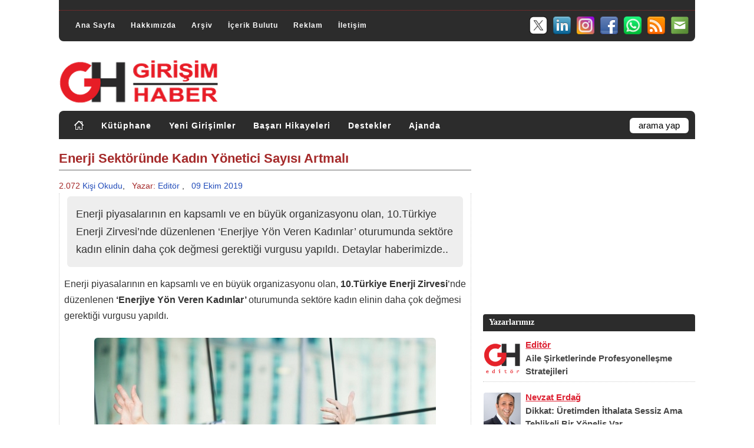

--- FILE ---
content_type: text/html; charset=utf-8
request_url: https://www.girisimhaber.com/post/2019/10/09/Enerji-Sektorunde-Kadin-Yonetici-Sayisi-Artmali.aspx
body_size: 16034
content:


<!DOCTYPE html PUBLIC "-//W3C//DTD XHTML 1.0 Transitional//EN" "https://www.w3.org/TR/xhtml1/DTD/xhtml1-transitional.dtd">
<html xmlns="https://www.w3.org/1999/xhtml" xml:lang="tr" lang="tr">
<head id="Head1"><meta name="language" content="Turkish" /><meta http-equiv="Content-Language" content="tr" /><meta charset="utf-8" /><meta http-equiv="Content-Type" content="text/html; charset=utf-8" /><meta name="author" content="Girişim Haber" /><meta name="publisher" content="Girişim Haber" /><meta name="robots" content="All" /><meta name="distribution" content="Global" /><meta name="rating" content="General" /><meta name="doc-type" content="white paper" /><meta name="doc-class" content="living document" /><meta name="doc-rights" content="public" /><meta name="classification" content="weblog" /><meta name="audience" content="all" /><meta name="google-site-verification" content="l7z8BEoIUE3xtgHxFfjo7v2riG70e-MmpVijSrGzzQ8" /><meta name="alexaVerifyID" content="i5uVbrWRIWWmHNQD1LBaUqG1Wps" /><meta name="viewport" content="width=device-width, initial-scale=1.0" /><link rel="canonical" href="https://www.girisimhaber.com" /><link rel="me" href="/hakkimizda/" /><link rel="help" title="Yardým" href="/hakkimizda/" /><link rel="stylesheet" href="/assets/css/style.css" type="text/css" defer="" /><link rel="stylesheet" href="/assets/css/master.css" type="text/css" defer="" /><link rel="stylesheet" href="/assets/css/responsive/360.css" media="(max-width:360px)" /><link rel="stylesheet" href="/assets/css/responsive/361-459.css" media="(min-width:361px) and (max-width:459px)" /><link rel="stylesheet" href="/assets/css/responsive/460-639.css" media="(min-width:460px) and (max-width:639px)" /><link rel="stylesheet" href="/assets/css/responsive/640-767.css" media="(min-width:640px) and (max-width:767px)" /><link rel="stylesheet" href="/assets/css/responsive/768-959.css" media="(min-width:768px) and (max-width:959px)" /><link rel="stylesheet" href="/assets/css/responsive/960-1199.css" media="(min-width:960px) and (max-width:1199px)" /><link rel="stylesheet" href="/assets/css/responsive/1200.css" media="(min-width:1200px)" /><link rel="stylesheet" href="/assets/css/responsive/menu.top.css" defer="" /><link rel="stylesheet" href="/assets/css/responsive/menu.cat.css" defer="" /><link rel="stylesheet" href="/assets/css/authors-posts.css" type="text/css" defer="" /><link rel="stylesheet" href="https://maxcdn.bootstrapcdn.com/font-awesome/4.4.0/css/font-awesome.min.css" defer="" /><link rel="shortcut icon" href="/assets/images/favicon.ico" type="image/x-icon" /><link rel="stylesheet" href="/assets/css/bootstrap.min.css" defer="" /><link rel="stylesheet" href="/assets/css/gh.news.css" defer="" /><link rel="stylesheet" href="/assets/css/owl.theme.min.css" defer="" /><link rel="stylesheet" href="/assets/css/owl.carousel.min.css" defer="" /><link rel="stylesheet" href="/assets/css/owl.theme.default.min.css" defer="" /><link rel="stylesheet" href="/assets/css/lazyGH.css" />
    
    <script type="text/javascript" src="/assets/js/blog.js" defer ></script>
	<script type="text/javascript" src="/assets/js/jquery-3.5.1.min.js" charset="utf-8"></script>
    <script type="text/javascript" src="/assets/js/jquery-ui.min.js" defer ></script>
	<script type="text/javascript" src="/assets/js/bootstrap.min.js" defer ></script>
	<script type="text/javascript" src="/assets/js/menu.top.js" defer ></script>
	<script type="text/javascript" src="/assets/js/menu.cat.js" defer ></script>
	<script type="text/javascript" src="/assets/js/jquery-latest.min.js"></script>
    <script type="text/javascript" src="/assets/js/lazyGH.js"></script>

	<script async src="https://pagead2.googlesyndication.com/pagead/js/adsbygoogle.js?client=ca-pub-7326148608141245" crossorigin="anonymous"></script>
	
	<!-- Google tag (gtag.js) -->
	<script async src="https://www.googletagmanager.com/gtag/js?id=G-VNG2FBBTYB"></script>
	<script>
        window.dataLayer = window.dataLayer || [];
        function gtag() { dataLayer.push(arguments); }
        gtag('js', new Date());
        gtag('config', 'G-VNG2FBBTYB');
    </script>
<meta name="description" content="Enerji piyasalarının en kapsamlı ve en b&amp;#252;y&amp;#252;k organizasyonu olan, 10.T&amp;#252;rkiye Enerji Zirvesi’nde d&amp;#252;zenlenen ‘Enerjiye Y&amp;#246;n Veren Kadınlar’ oturumunda sekt&amp;#246;re kadın elinin daha &amp;#231;ok değmesi gerektiği vurgusu yapıldı. Detaylar haberimizde.." /><meta name="keywords" content="enerji piyasası d&amp;#252;zenleme kurumu,epdk,enerji fuarcılık,t&amp;#252;rkiye enerji zirvesi,enerji piyasaları,enerji sekt&amp;#246;r&amp;#252;,kadın &amp;#231;alışanlar,enerjiye y&amp;#246;n veren kadınlar,garanti bbva,ebru edin,limak yatırım,ebru &amp;#246;zdemir,g&amp;#252;lefşan demirbaş,opet,nurten &amp;#246;zt&amp;#252;rk" /><meta property="og:title" content="Enerji Sektöründe Kadın Yönetici Sayısı Artmalı" /><meta property="og:url" content="https://www.girisimhaber.com/post/2019/10/09/Enerji-Sektorunde-Kadin-Yonetici-Sayisi-Artmali.aspx" /><meta property="og:type" content="article" /><meta property="og:description" content="Enerji piyasalarının en kapsamlı ve en büyük organizasyonu olan, 10.Türkiye Enerji Zirvesi’nde düzenlenen ‘Enerjiye Yön Veren Kadınlar’ oturumunda sektöre kadın elinin daha çok değmesi gerektiği vurgusu yapıldı. Detaylar haberimizde.." /><meta property="og:image" content="https://www.girisimhaber.com//uploads/image/post/kadin/kadın_yönetici.jpg" /><meta property="fb:admins" content="100000600219725" /><link rel="last" title="Aile Şirketlerinde Profesyonelleşme Stratejileri" href="/post/2026/01/16/Aile-Sirketlerinde-Profesyonellesme-Stratejileri.aspx" /><link rel="first" title="Merhaba Girişim Dünyası!" href="/post/2010/09/09/Merhaba-Girisim-Dunyasi.aspx" /><link rel="next" title="Televizyon İzleme Oranları Her Geçen Yıl Düşüyor" href="/post/2019/10/09/Televizyon-Izleme-Oranlari-Her-Gecen-Yil-Dusuyor.aspx" /><link rel="prev" title="Küresel Rekabet Raporu 2019 Açıklandı" href="/post/2019/10/09/Kuresel-Rekabet-Raporu-2019-Aciklandi.aspx" /><link type="application/rss+xml" rel="alternate" title="Enerji Sekt&amp;#246;r&amp;#252;nde Kadın Y&amp;#246;netici Sayısı Artmalı (RSS)" href="/post/feed/2019/10/09/Enerji-Sektorunde-Kadin-Yonetici-Sayisi-Artmali.aspx?format=ATOM" /><link type="application/rss+xml" rel="alternate" title="Enerji Sekt&amp;#246;r&amp;#252;nde Kadın Y&amp;#246;netici Sayısı Artmalı (ATOM)" href="/post/feed/2019/10/09/Enerji-Sektorunde-Kadin-Yonetici-Sayisi-Artmali.aspx?format=ATOM" /><link rel="contents" title="Archive" href="/archive.aspx" /><link rel="start" title="Girişim Haber" href="/" /><link type="application/rdf+xml" rel="meta" title="SIOC" href="https://www.girisimhaber.com/sioc.axd" /><link type="application/rss+xml" rel="alternate" title="Girişim Haber (RSS)" href="https://www.girisimhaber.com/syndication.axd?format=rss" /><link type="application/atom+xml" rel="alternate" title="Girişim Haber (ATOM)" href="https://www.girisimhaber.com/syndication.axd?format=atom" /><link type="application/rsd+xml" rel="edituri" title="RSD" href="https://www.girisimhaber.com/rsd.axd" /><meta http-equiv="content-type" content="text/html; charset=utf-8" /><link type="application/opensearchdescription+xml" rel="search" title="Girişim Haber" href="https://www.girisimhaber.com/opensearch.axd" /><title>
	Enerji Sekt&#246;r&#252;nde Kadın Y&#246;netici Sayısı Artmalı
</title></head>
<body>
    <form method="post" action="/post/2019/10/09/Enerji-Sektorunde-Kadin-Yonetici-Sayisi-Artmali.aspx" onsubmit="javascript:return WebForm_OnSubmit();" id="Form1" class="body">
<div class="aspNetHidden">
<input type="hidden" name="__EVENTTARGET" id="__EVENTTARGET" value="" />
<input type="hidden" name="__EVENTARGUMENT" id="__EVENTARGUMENT" value="" />
<input type="hidden" name="__COMPRESSEDVIEWSTATE" id="__COMPRESSEDVIEWSTATE" value="H4sIAAAAAAAEAPvPyC/ByCoXH++cn1dSlJ9THJRaWJpZlBqQX1zilJic7Z1aGR8vxsQqkVySY2Cg4pOfnpkXXJJYUlpsqAISMsQpY8zPyq1raGZgYWhoaWZmkgIAJt6/cmoAAAA=" />
<input type="hidden" name="__VIEWSTATE" id="__VIEWSTATE" value="" />
</div>

<script type="text/javascript">
//<![CDATA[
var theForm = document.forms['Form1'];
if (!theForm) {
    theForm = document.Form1;
}
function __doPostBack(eventTarget, eventArgument) {
    if (!theForm.onsubmit || (theForm.onsubmit() != false)) {
        theForm.__EVENTTARGET.value = eventTarget;
        theForm.__EVENTARGUMENT.value = eventArgument;
        theForm.submit();
    }
}
//]]>
</script>


<script src="/WebResource.axd?d=VjwlIqi7esLpp02YYsQj5vb-ws10arl6pmfvuDlShTmJbrmWkcW18HyiP3-g-C-LuV80Q3XQAy-AV4njmeyBLCbw27o1&amp;t=638901644248157332" type="text/javascript"></script>


<script src="/WebResource.axd?d=7rTH-dYi0rkh8uWQH8X-YzzQhEvUnSUADtNDR37yOZDnPEiho3IlvDpJ8ySnjsIDic_RaYu7GOFHU-hJXKPANCAiPD39g3p0Ry_Hw0nnEUSoo4Wr0&amp;t=638901644248157332" type="text/javascript"></script>
<script type="text/javascript">
//<![CDATA[
function WebForm_OnSubmit() {
if (typeof(ValidatorOnSubmit) == "function" && ValidatorOnSubmit() == false) return false;
return true;
}
//]]>
</script>

		<button onclick="backTopFunction()" id="backTopBtn" title="Yukarý Git">&uarr;</button>
        <div id="body_cover" class="clearfloat">
            <div id="top_header">
				<div id="top_banner" style="display:none"></div>
				<div class="clearRow"></div>
				<hr style=" margin-bottom:8px; border-top:0;" />
				<div class="clearRow"></div>
                <div id="top_div">
					<div id="menuTop">
						<ul>
							<li><a href="https://www.girisimhaber.com/" rel="home">Ana Sayfa</a></li>
							<li><a href="https://www.girisimhaber.com/hakkimizda">Hakkımızda</a></li>
							<li style="display:none;"><a href="https://www.girisimhaber.com/hizmetlerimiz">Hizmetlerimiz</a></li>
							<li><a href="https://www.girisimhaber.com/arsiv">Arşiv</a></li>
							<li><a href="https://www.girisimhaber.com/etiket-bulutu">İçerik Bulutu</a></li>
							<li><a href="https://www.girisimhaber.com/reklam">Reklam</a></li>
							<li><a href="https://www.girisimhaber.com/iletisim">İletişim</a></li>
						</ul>
					</div>
					<div id="header_sm">
						<ul>
							<li><a target="_blank" href="/bulten"><img src="/assets/images/icons/sm/32/mailing.png" alt="Girişim Haber E-Bülten" border="0" /></a></li>
							<li><a target="_blank" href="/RSS"><img src="/assets/images/icons/sm/32/RSS.png" alt=" Girişim Haber RSS" border="0" /></a></li>
							<li><a target="_blank" href="https://www.whatsapp.com/channel/0029Va5lABj0bIdfks4qPa0T"><img src="/assets/images/icons/sm/32/whatsapp.png" alt="GH @ Whatsapp" border="0" /></a></li>
							<li><a target="_blank" href="https://www.facebook.com/GirisimHaber"><img src="/assets/images/icons/sm/32/facebook.png" alt="GH @ Facebook" border="0" /></a></li>
							<li><a target="_blank" href="https://www.instagram.com/girisimhaber/"><img src="/assets/images/icons/sm/32/instagram.png" alt="GH @ Instagram" border="0" /></a></li>
							<li><a target="_blank" href="https://www.linkedin.com/company/girisimhaber/"><img src="/assets/images/icons/sm/32/linkedin.png" alt="GH @ Linkedin" border="0" /></a></li>
							<li><a target="_blank" href="https://x.com/GirisimHaber"><img src="/assets/images/icons/sm/32/X.png" alt="GH @ X" border="0" /></a></li>
						</ul>
					</div>
                </div>
				<div class="clearRow"></div>
            </div>
            <div id="header" class="clearfloat">
                <div class="clearfloat">
                    <div id="logo">
                        <a href="https://www.girisimhaber.com/">
                            <img src="/assets/images/logo.png" id="imgGH" alt="Girişim Haber" />
                        </a>
                    </div>
					<div id="logo_banner"></div>
                </div>
                <div id="navBar">
					<div id="menuCat">
						<ul>
							<li><a href="https://www.girisimhaber.com/" rel="home"><img src="/assets/images/icons/home.png" alt="Girişim Haber Ana Sayfa" style="border:0; margin-top:-2px;" ></img></a></li>
							<li><a href="https://www.girisimhaber.com/kategori/kutuphane">Kütüphane</a></li>
							<li><a href="https://www.girisimhaber.com/kategori/yeni-girisim">Yeni Girişimler</a></li>
							<li><a href="https://www.girisimhaber.com/kategori/basari-hikayeleri">Başarı Hikayeleri</a></li>
							<li><a href="https://www.girisimhaber.com/kategori/girisimci-destekleri">Destekler</a></li>
							<li><a href="https://www.girisimhaber.com/kategori/girisimci-ajandasi">Ajanda</a></li>
						</ul>
					</div>
                    <div id="searchbar">
                        <div id="searchbox">
<input type="text" value="arama yap" id="searchfield" onkeypress="if(event.keyCode==13) return GBContentEngine.search('/')" onfocus="GBContentEngine.searchClear('arama yap')" onblur="GBContentEngine.searchClear('arama yap')" /><input type="button" value="Ara" id="searchbutton" onclick="GBContentEngine.search('/');" onkeypress="GBContentEngine.search('/');" /></div>

                    </div>
                </div>
            </div>
            <div id="pBody" class="clearfloat">
                <div class="postBar">
                    

	<div class="clearRow"></div>    
	<div id="cphBody_15b122748b64498c9b867b5bd6db34f3_frontpage">
<script type="text/javascript">
    function DetayGizleGoster() 
    {
        var element = document.getElementById('post_info_detail');
        if (element.style.display == "none")
            element.style.display = "block";
        else
            element.style.display = "none";
    }
    function PrintHaber(haber)
    {        
        PopupHaber($(haber).html());
    }
    function PopupHaber(data)
    {
        var mywindow = window.open('', 'Haber Yazdır', 'width=666');
        mywindow.document.write('<html><head><title>Girişim Haber - Enerji Sekt&#246;r&#252;nde Kadın Y&#246;netici Sayısı Artmalı</title>');
        mywindow.document.write('</head><body >');
        mywindow.document.write(data);
        mywindow.document.write('</body></html>');
        mywindow.print();
        return true;
    }
</script>
<script type="text/javascript" src="//platform-api.sharethis.com/js/sharethis.js#property=5b35b4c347b80c001196605c&product=inline-share-buttons"></script>
<div class="post">
    <div id="printable">
        <h1 class="post_title_detail" id="post_title">Enerji Sekt&#246;r&#252;nde Kadın Y&#246;netici Sayısı Artmalı</h1>
        <div>
            <div class="post_info_detail" style="width:100%; text-align:left;">
				
				    <span style="color:#A52A2A;">2.072</span> <span style="color:#234DBA;">Kişi Okudu</a></span>,&nbsp;&nbsp;
                
                <span style="color:#A52A2A;">Yazar:</span> <a href="/yazar/editor">Editör</a>
                
				,&nbsp;&nbsp;
                <span style="color:#234DBA;">09 Ekim 2019</span>
                
                    <!--<a href="/post/2019/10/09/Enerji-Sektorunde-Kadin-Yonetici-Sayisi-Artmali.aspx#comment-form">Yorum Yap</a>-->
                
            </div>
        </div>
        <div id="entry" class="entry">
			<p class="summary">Enerji piyasalarının en kapsamlı ve en büyük organizasyonu olan, 10.Türkiye Enerji Zirvesi’nde düzenlenen ‘Enerjiye Yön Veren Kadınlar’ oturumunda sektöre kadın elinin daha çok değmesi gerektiği vurgusu yapıldı. Detaylar haberimizde..</p>
            <p>Enerji piyasalarının en kapsamlı ve en büyük organizasyonu olan, <strong>10.Türkiye Enerji Zirvesi</strong>’nde düzenlenen <strong>‘Enerjiye Yön Veren Kadınlar’ </strong>oturumunda sektöre kadın elinin daha çok değmesi gerektiği vurgusu yapıldı.</p>

<p style="text-align: center;"><img alt="" src="/uploads/image/post/kadin/kadın_yönetici.jpg" style="width: 580px; height: 440px;" /></p>

<p><strong>T.C Enerji ve Tabii Kaynaklar Bakanlığı </strong>himayelerinde, <strong>Enerji Piyasası Düzenleme Kurumu</strong>’nun (EPDK) destekleriyle <strong>Enerji Fuarcılık A.Ş </strong>tarafından düzenlenen <strong>10.Türkiye Enerji Zirvesi</strong>, enerji piyasalarına yön verecek 20 farklı konuda yapılan oturumla öne çıktı. Erkek egemen bir sektör olarak öne çıkan enerji sektöründe kadın çalışanların daha da artmasının gerekliliği ve yaratacağı katma değerlerin gündeme getirildiği; <strong>‘Enerjiye Yön Veren Kadınlar’ </strong>oturumu, zirve katılımcıları tarafından büyük ilgi gördü.</p>

<p><span style="color:#800000;"><strong>"Kadın Her Sektörde Çalışabilir"</strong></span></p>

<p>Moderatörlüğünü <strong>EPDK </strong>Strateji Geliştirme Dairesi Başkanı <strong>Gülefşan Demirbaş</strong>’ın yaptığı oturumun açılış konuşmasını <strong>OPET </strong>Yönetim Kurulu Üyesi <strong>Nurten Öztürk </strong>yaptı. Çalışma yaşamında 49’uncu, enerji sektöründe ise 39’uncu yılını kutlayan bir iş kadını olarak <strong>10. Türkiye Enerji Zirvesi</strong>’nde böylesi bir oturumun gerçekleşmesinden dolayı büyük bir mutluluk duyduğunu belirterek sözlerine başlayan Öztürk; <em>“Benim iş yaşamım bir kadının her sektörde başarıyla çalışabileceğinin en büyük ispatıdır. Madeni yağ sektörüyle başlayan iş serüvenim her geçen gün farklı görev ve pozisyonlarla arttı ve büyüdü. Geçen süre içinde bu sektördeki kadın algısını yıktım, kadının sektöre katabileceği zenginlikleri ve farklılıkları ve hatta zenginlikleri elimden geldiğince projelerimize yansıtmaya çalıştım. Çünkü kadınlar erkeklerin gördüklerinden farklı şeyleri görebilir ve hatta günün sonunda bir şirkette üst düzey bir kadının varlığı şirketin kaderini dahi değiştirebilir” </em>dedi. Yaptıkları projeler ve ürettikleri sosyal sorumluluk organizasyonlarında kadın algısını ve kadın bakışını uygulamaya çalıştığını belirten Öztürk, firmalarında çalışan kadın sayısının artmasından dolayı da mutlu olduğunu belirterek; <em>“Yarın çok geç olmasın, çocuklarımıza, geleceğimize kulak vermeliyiz.”&nbsp;</em>dedi.&nbsp;</p>

<p><span style="color:#800000;"><strong>"Kadın İstihdamının Azlığı Küresel Bir Sorun"</strong></span></p>

<p>Bir toplumun gelişmesi için kadına dair önyargıların yıkılması gerektiğini belirten, <strong>EPDK </strong>Strateji Geliştirme Dairesi Başkanı <strong>Gülefşan Demirbaş</strong>, dünya enerji sektöründe de kadın istihdamının çok az olduğuna dikkat çekerek; <em>“Dünya’da da maalesef durum pek iç açıcı değil. Yani sektördeki kadın azlığı küresel bir sorun. Dünya’da sektörümüzde çalışan kadın oranı %19, kadın yönetici oranı ise %1. Bu farkın ortadan kalkması için dünyada da ülkemizde de olumlu adımlar da atılıyor. Anayasada önemli değişiklikler yapılı ama özel sektördeki firmalarımızın da bu anlamda adımlar atması gerekiyor. Zira ben enerji sektöründe kadın liderler, yöneticiler arttıkça başarının daha da artacağını inanıyorum” </em>dedi.</p>

<p><span style="color:#800000;"><strong>"Enerji Sektörü Kadınları İçin Fırsat Olabilir"</strong></span></p>

<p><strong>"Geleceği İnşa Etmek" </strong>temasıyla 10'uncusu düzenlenen <strong>Türkiye Enerji Zirvesi</strong>'nin <strong>‘Enerjiye Yön Veren Kadınlar’ </strong>oturumunun konuşmacılarından <strong>Garanti BBVA </strong>Genel Müdür Yardımcısı <strong>Ebru Edin </strong>yaptığı konuşmada, sektördeki kadın sayısının azlığının aslında fırsata da dönüşebileceğine dikkat çekti. Edin, <em>“Enerji sektörü çok eski bir sektör değil özellikle özel sektör geçmişi 15-20 yıla dayanıyor. Bu yüzden bu sektördeki kadın azlığı aslında kadınlarımız için avantaja hatta fırsata da dönüşebilir. Kadınlarımız bunu fırsata dönüştürebilir. Ama maalesef kadınlarımız bu sektöre çok ilgi göstermiyor. Aslında enerji sektörünün erkeklere has bir sektör olmadığının görülmesi ya da gösterilmesi gerekiyor. Bu da bizim gibi bu sektörde olan, çalışan kadınlara daha da ayrı bir sorumluluk yüklüyor. Bu algı kırılırsa ben yakın zamanda sektöre çok fazla kadının katılım göstereceğine hatta üst düzey yöneticinin daha da artacağına inanıyorum.”</em>diyerek sözlerini tamamladı.</p>

<p><span style="color:#800000;"><strong>"Önyargılar Kırılmalı, Kadın Enerji sektöründe Olmalı"</strong></span></p>

<p>Türkiye enerji piyasasının ilk ve tek<strong> ‘En büyük Aile Buluşması’ </strong>olan bu zirvenin <strong>‘Enerjiye Yön Veren Kadınlar’ </strong>oturumunun son konuşmacısı olan <strong>Limak Yatırım </strong>Yönetim Kurulu Başkanı <strong>Ebru Özdemir </strong>ise&nbsp;şirket olarak sektörde kadın sayısının artması konusunu sahiplendiklerini belirterek, <em>“Firmamızda oransal olarak kadın çalışanlarımız her yıl giderek artıyor. Bunun yanı sıra, genç kızlarımıza burs veriyor ve hatta bursla kalmayıp onlara mentorlük da veriyoruz. Böylece onları iş dünyasına da hazırlıyoruz. Çünkü gördüğümüz bir diğer sorunda kadınların iş dünyasında kalış süresinin azlığı. Yani kadınlarımızın daha dayanıklı olması gerekiyor. Bunun için de özel projeler, eğitimler düzenliyoruz. Biliyoruz ki kadının yaratacağı sinerji sayesinde yaratacağı katma değer de artacaktır. Ama yaptığımız çalışmalar sonrası gördük ki bunlar yeterli değil. Çünkü daha da gençlere eğilmek gerek. Kızlarımızın mühendis olabileceklerini kendilerine, ailelerine iyi anlatmak gerekiyor. Bu iş birazda sabır istiyor. Önyargıları kırmak gerek, iyi rol modeller bulmak gerek. Ama dediğimiz gibi bunu biz hedef haline getirdik, büyük bir gayretle bu konuya eğiliyoruz.” </em>dedi.</p>

<p>Enerji piyasalarındaki kamu ve özel kuruluşların üst düzey isimlerini buluşturan <strong>10. Türkiye Enerji Zirvesi </strong>kapsamında gerçekleşen oturum <strong>Garanti BBVA </strong>Genel Müdür Yardımcısı <strong>Ebru Edin</strong>’in şu önemli çağrı ve temennisiyle son buldu: <em>“Kadınlar olarak daha talepkar ve daha serbest düşünmeliyiz, önyargılardan, iş hayatında erkeklerin yaptığı işlerden geri durma gibi öğretilerden kurtulmalıyız. Ancak bu anlayış sektör tarafından da desteklenmeli. Bu nedenle böylesi bir zirvede ‘Enerjiye Yön Veren Kadınlar’ başlığında bir oturumun olması bile çok mutluluk verici. Ama yetmez ben bu vesileyle sektördeki oyunculara bir çağrıda bulunmak ve yönetim ve idari kadrolarında kadın yönetici olması noktasında ortak bir karar alırlarsa ve bunun altına imza atarlarsa sektörün geleceği daha da güzelleşecektir.”</em></p>

<p>Haberimizi tüm okurlarımızın ilgi ve bilgisine sunuyoruz.</p>

        </div>
        <div class="clearRow10"></div>
		<div style="clear:both; overflow:hidden; width:100%; min-height:100px;">
			
<div style="display:block; clear:both; overflow:hidden; padding: 4px 0 18px 0; width:100%; height:auto; max-height:250px border-bottom:dotted 1px #BBB;">
    <div class="banner_post_bottom_left" style="display:block;">
		<script async src="https://pagead2.googlesyndication.com/pagead/js/adsbygoogle.js"></script>
		<!-- 300x250 Banner Listeler 1 -->
		<ins class="adsbygoogle"
			 style="display:inline-block;width:100%;height:250px"
			 data-ad-client="ca-pub-7326148608141245"
			 data-ad-slot="4330545646"></ins>
		<script>
			 (adsbygoogle = window.adsbygoogle || []).push({});
		</script>
    </div>
    <div class="banner_post_bottom_right" style="display:block;">
		<script async src="https://pagead2.googlesyndication.com/pagead/js/adsbygoogle.js"></script>
		<!-- 300x250 Banner Listeler 2 -->
		<ins class="adsbygoogle"
			 style="display:inline-block;width:100%;height:250px"
			 data-ad-client="ca-pub-7326148608141245"
			 data-ad-slot="8420520815"></ins>
		<script>
			 (adsbygoogle = window.adsbygoogle || []).push({});
		</script>
	</div>
</div>
<div class="clearRow10"></div>
		</div>		
        <div class="clearRow"></div>
		<div style="margin:-15px 0px 0px 0px; padding: 12px 8px ; border: dotted 1px #CCC;">
			<div class="post_share">
				<div class="post_share_readcount">
					
						Bu içeriği <span style="color:#A52A2A;">2.072</span> kişi okudu.
					
				</div>
				<div class="clearRow5"></div>
			</div>
			<div class="clearRow5"></div>
			<div class="post_cats"><b>Kategori: <a href="/kategori/etkinlik">Etkinlik</a>, <a href="/kategori/girisimci-ekosistemi">Girişimci Ekosistemi</a>, <a href="/kategori/ulusal">Ulusal</a></b></div>
			<div class="clearRow10"></div><div style="clear:both; overflow:hidden; height:12px;"></div>
			<div class="post_tags"><b>Etiketler:</b> <a href="/etiket/enerji-piyasasi-duzenleme-kurumu" rel="tag">enerji piyasası d&#252;zenleme kurumu</a>, <a href="/etiket/epdk" rel="tag">epdk</a>, <a href="/etiket/enerji-fuarcilik" rel="tag">enerji fuarcılık</a>, <a href="/etiket/turkiye-enerji-zirvesi" rel="tag">t&#252;rkiye enerji zirvesi</a>, <a href="/etiket/enerji-piyasalari" rel="tag">enerji piyasaları</a>, <a href="/etiket/enerji-sektoru" rel="tag">enerji sekt&#246;r&#252;</a>, <a href="/etiket/kadin-calisanlar" rel="tag">kadın &#231;alışanlar</a>, <a href="/etiket/enerjiye-yon-veren-kadinlar" rel="tag">enerjiye y&#246;n veren kadınlar</a>, <a href="/etiket/garanti-bbva" rel="tag">garanti bbva</a>, <a href="/etiket/ebru-edin" rel="tag">ebru edin</a>, <a href="/etiket/limak-yatirim" rel="tag">limak yatırım</a>, <a href="/etiket/ebru-ozdemir" rel="tag">ebru &#246;zdemir</a>, <a href="/etiket/gulefsan-demirbas" rel="tag">g&#252;lefşan demirbaş</a>, <a href="/etiket/opet" rel="tag">opet</a>, <a href="/etiket/nurten-ozturk" rel="tag">nurten &#246;zt&#252;rk</a></div>
		</div>
        <div class="clearRow5"></div>
    </div>
    <div class="post_tools" style="margin:0px 0px 0px -1px; padding: 5px 0px; border: dotted 1px #CCC;">
		<div class="clearRow10"></div>
		<div class="sharethis-inline-share-buttons"></div>
		<div class="clearRow10"></div>
    </div>
    <div class="clearRow10"></div>
    <div>
        
    </div>
    <div class="clearRow"></div>
</div></div>    
	<div class="clearRow5"></div>
    
	
        <!-- 
        <rdf:RDF xmlns:rdf="https://www.w3.org/1999/02/22-rdf-syntax-ns#" xmlns:dc="https://purl.org/dc/elements/1.1/" xmlns:trackback="https://madskills.com/public/xml/rss/module/trackback/">
          <rdf:Description rdf:about="https://www.girisimhaber.com/post/2019/10/09/Enerji-Sektorunde-Kadin-Yonetici-Sayisi-Artmali.aspx" dc:identifier="https://www.girisimhaber.com/post/2019/10/09/Enerji-Sektorunde-Kadin-Yonetici-Sayisi-Artmali.aspx" dc:title="Enerji Sektöründe Kadın Yönetici Sayısı Artmalı" trackback:ping="https://www.girisimhaber.com/trackback.axd?id=15b12274-8b64-498c-9b86-7b5bd6db34f3" />
        </rdf:RDF>
        -->
    
    <div class="clearRow20"></div>
    <div id="cphBody_divPostNext" style="float:left; width:100%; height:auto;">
            <div class="divPostNext_Title">Sonraki Haber &raquo;</div>
            <div class="clearRow"></div>
            <div class="divPostNext_Content"><marquee onclick="this.stop();" onmouseover="this.stop();" onmouseout="this.start();" direction=right><a href="/post/2019/10/09/Televizyon-Izleme-Oranlari-Her-Gecen-Yil-Dusuyor.aspx"><h2>Televizyon İzleme Oranları Her Geçen Yıl Düşüyor<h2></a></marquee></div>
        </div><div id="cphBody_divPostPrev" style="float:left; width:100%; height:auto; margin-bottom: 10px;">
            <div class="divPostPrev_Title">&laquo; Önceki Haber</div>
            <div class="clearRow"></div>
            <div class="divPostPrev_Content"><marquee onclick="this.stop();" onmouseover="this.stop();" onmouseout="this.start();" direction=left><a href="/post/2019/10/09/Kuresel-Rekabet-Raporu-2019-Aciklandi.aspx"><h2>Küresel Rekabet Raporu 2019 Açıklandı<h2></a></marquee></div>
        </div>
    <div class="clearRow10"></div>
	
    
    <div class="clearRow5"></div>
    
	
<div id="commentlist"  style="display:none;">
  
</div>

    <div id="comment-form">
	    <img src="/assets/images/loading.gif" alt="Yorum kaydediliyor.." style="display:none" id="ajaxLoader" />  
	    <span id="status"></span>
	    <div class="commentForm">
	        <p id="addcomment">Yorum Ekle</p>
	        
            <table width="100%" border="0" cellpadding="0" cellspacing="0">
                <tr><td colspan="2" style="height:5px;"></td></tr>
                <tr>
                    <td style="width:20%;">Ad Soyad *</td>
                    <td style="width:78%;">
	                    <input name="ctl00$cphBody$CommentView1$txtName" type="text" id="cphBody_CommentView1_txtName" tabindex="2" class="inputbox" /><span id="cphBody_CommentView1_CustomValidator1" style="display:none;">Lütfen başka bir isim seçiniz</span><span id="cphBody_CommentView1_RequiredFieldValidator1" style="display:none;">Gerekli</span>
                    </td>
                </tr>
                <tr><td colspan="2" style="height:10px;"></td></tr>
                <tr>
                    <td>E-mail *</td>
                    <td>
                        <input name="ctl00$cphBody$CommentView1$txtEmail" type="text" id="cphBody_CommentView1_txtEmail" tabindex="3" class="inputbox" />
	                    <span id="gravatarmsg">
	                        
	                            (<a href="https://www.gravatar.com" target="_blank" rel="nofollow">Gravatar</a> resminiz görünecek)
	                        
	                    </span>
	                    <span id="cphBody_CommentView1_RequiredFieldValidator2" style="display:none;">Gerekli</span><span id="cphBody_CommentView1_RegularExpressionValidator1" style="display:none;">Lütfen geçerli bir e-posta giriniz</span>
                    </td>
                </tr>
                <tr><td colspan="2" style="height:10px;"></td></tr>
                <tr>
                    <td>Web </td>
                    <td>
                        <input name="ctl00$cphBody$CommentView1$txtWebsite" type="text" id="cphBody_CommentView1_txtWebsite" tabindex="4" class="inputbox" /><span id="cphBody_CommentView1_RegularExpressionValidator2" style="display:none;">Lütfen geçerli bir adres giriniz</span>
                    </td>
                </tr>
                
                <tr>
                    <td colspan="2">
                        <span class="bbcode" title="BBCode tags"><a title="[Kalın][/Kalın]" href="javascript:void(GBContentEngine.addBbCode('Kalın'))">Kalın</a><a title="[Yatay][/Yatay]" href="javascript:void(GBContentEngine.addBbCode('Yatay'))">Yatay</a><a title="[Altı Çizili][/Altı Çizili]" href="javascript:void(GBContentEngine.addBbCode('Altı Çizili'))">Altı Çizili</a><a title="[Alıntı][/Alıntı]" href="javascript:void(GBContentEngine.addBbCode('Alıntı'))">Alıntı</a></span>
	                    <span id="cphBody_CommentView1_RequiredFieldValidator3" style="display:none;">Gerekli</span> 
	                        <ul id="commentMenu">
	                            <li id="compose" class="selected" onclick="GBContentEngine.composeComment()">&nbsp;&nbsp;Yorum&nbsp;&nbsp;</li>
	                            <li id="preview" onclick="GBContentEngine.showCommentPreview()">&nbsp;&nbsp;Önizle&nbsp;&nbsp;</li>
	                        </ul>
	                     
	                    <div id="commentCompose">
	                        <textarea name="ctl00$cphBody$CommentView1$txtContent" rows="8" cols="20" id="cphBody_CommentView1_txtContent" tabindex="6">
</textarea>
	                    </div>
	                    <div id="commentPreview" style="border-top:solid 1px #CCC;">
	                        <img src="/assets/images/loading.gif" alt="Yükleniyor" />
	                    </div>
                    </td>
                </tr>
                <tr><td colspan="2" style="height:10px;"></td></tr>
                <tr>
                    <td colspan="2">
	                    <input type="button" id="btnSaveAjax" class="button" value="Yorumu Gönder" onclick="if(Page_ClientValidate('AddComment')){GBContentEngine.addComment()}" style="width:auto;"/>    
	                    <input type="hidden" name="ctl00$cphBody$CommentView1$hfCaptcha" id="cphBody_CommentView1_hfCaptcha" value="d2afa269-fe44-497b-8eb2-4511cda42d0a" />
                        &nbsp;&nbsp;&nbsp;
                        <input type="checkbox" id="cbNotify" style="width: auto" tabindex="7" />&nbsp;
	                    <label for="cbNotify" style="width:auto;float:none;display:inline">Yeni yorum eklendiğinde beni haberdar et</label>
                    </td>
                </tr>
            </table>
	    </div>
    </div>

    <script type="text/javascript">
        <!--//
        function registerCommentBox(){
	        GBContentEngine.comments.flagImage = GBContentEngine.$("cphBody_CommentView1_imgFlag");
	        GBContentEngine.comments.contentBox = GBContentEngine.$("cphBody_CommentView1_txtContent");
	        GBContentEngine.comments.moderation = true;
	        GBContentEngine.comments.checkName = true;
	        GBContentEngine.comments.postAuthor = "Editör";
	        GBContentEngine.comments.nameBox = GBContentEngine.$("cphBody_CommentView1_txtName");
	        GBContentEngine.comments.emailBox = GBContentEngine.$("cphBody_CommentView1_txtEmail");
	        GBContentEngine.comments.websiteBox = GBContentEngine.$("cphBody_CommentView1_txtWebsite");
	        GBContentEngine.comments.countryDropDown = GBContentEngine.$("cphBody_CommentView1_ddlCountry"); 
	        GBContentEngine.comments.captchaField = GBContentEngine.$('cphBody_CommentView1_hfCaptcha');
	        GBContentEngine.comments.controlId = 'ctl00$cphBody$CommentView1';
	        GBContentEngine.comments.replyToId = GBContentEngine.$("cphBody_CommentView1_hiddenReplyTo"); 
        }
        //-->
    </script>


	
	<div class="follow_us" style="display:none;">
		<div class="clearRow20"></div>
		<span class="follow_us_text">Bizi takip edin; yeni haber ve içerikleri kaçırmayın;</span>
        <div class="clearRow5"></div>
        <div class="follow_us_img"><a href="https://twitter.com/GirisimHaber"; target="_blank"><img class="lazyGH" alt="Girişim Haber Twitter" src="/assets/images/icons/sm/128/twitter.png" /></a></div>
        <div class="follow_us_img"><a href="https://www.facebook.com/GirisimHaber"; target="_blank"><img class="lazyGH" alt="Girişim Haber Facebook" src="/assets/images/icons/sm/128/facebook.png" /></a></div>
        <div class="follow_us_img"><a href="https://www.linkedin.com/company/girisimhaber/"; target="_blank"><img class="lazyGH" alt="Girişim Haber Linkedin" src="/assets/images/icons/sm/128/linkedin.png" /></a></div>
        <div class="follow_us_img"><a href="/bulten"; target="_blank"><img class="lazyGH" alt="Girişim Haber E-Bülten" src="/assets/images/icons/sm/128/mailing.png" /></a></div>
        <div class="follow_us_img"><a href="/RSS"; target="_blank"><img class="lazyGH" alt="Girişim Haber RSS" src="/assets/images/icons/sm/128/rss.png" /></a></div>
        <div class="clearRow5"></div>
    </div>
    <div class="clearRow20"></div>
	

                </div>
                <div id="sideBar" class="clearfloat">
                    <div id="div_MayNotBeDisplay_Ads">
                        <div style="display:none; margin:0 0 15px 0;">
							<img class="lazyGH" src="https://www.girisimhaber.com/assets/images/banners/tc.png" style="width:100%;" alt="Türkiye Cumhuriyeti" />
						</div>
                        <div id="sidebar-topbanner" style="display:block;">
							<script async src="https://pagead2.googlesyndication.com/pagead/js/adsbygoogle.js?client=ca-pub-7326148608141245"
     crossorigin="anonymous"></script>
							<!-- 300x250 Banner 1 -->
							<ins class="adsbygoogle"
								 style="display:inline-block;width:300px;height:250px"
								 data-ad-client="ca-pub-7326148608141245"
								 data-ad-slot="9603922191"></ins>
							<script>
								 (adsbygoogle = window.adsbygoogle || []).push({});
							</script>
						</div>
						<div style="display:none; margin:10px 0 0 0;">
							<a href="https://www.girisimhaber.com/post/2023/12/19/Teknofest-2024-Yarisma-Bavurulari-Basladi.aspx" target="_blank" style="border:0px;">
								<img class="lazyGH" src="https://www.girisimhaber.com/assets/images/banners/teknofest-2024-gh.jpg" style="width:100%;" />
							</a>
						</div>
						<div style="display:none; margin:10px 0 5px 0;">
							<a href="https://www.girisimhaber.com/reklam#banner" target="_self" style="border:0px;">
								<img class="lazyGH" src="https://www.girisimhaber.com/assets/images/banners/reklam-vermek-istermisiniz-350x46.png" style="width:100%;" />
							</a>
						</div>
                    </div>
                    <div class="clearRow"></div>
                    <div id="div_MayNotBeDisplay_Auths" style="display:block;">
                        <div id="sideBar-bottom">
                            <h3>Yazarlarımız</h3>
                            

<div style="background-color:White;">
    <ul id="authors" class="authors_posts">
        <li class="authors_posts_li">	<a href="/yazar/editor"><img src="https://www.girisimhaber.com/assets/images/profiles/gh-editor.png" width="80" height="80" style="border:0;"  alt="Editör" /></a>	<a style="color:#DD2233; text-decoration:underline;" href="/yazar/editor"><h2>Editör</h2></a>	<div style="height:4px;"></div>	<a class="authors_posts_post" href="/post/2026/01/16/Aile-Sirketlerinde-Profesyonellesme-Stratejileri.aspx">Aile Şirketlerinde Profesyonelleşme Stratejileri</a></li><li class="authors_posts_li">	<a href="/yazar/nevzat-erdag"><img src="https://www.girisimhaber.com/assets/images/profiles/nevzat-erdag.jpg" width="80" height="80" style="border:0;"  alt="Nevzat Erdağ" /></a>	<a style="color:#DD2233; text-decoration:underline;" href="/yazar/nevzat-erdag"><h2>Nevzat Erdağ</h2></a>	<div style="height:4px;"></div>	<a class="authors_posts_post" href="/post/2025/12/03/Dikkat-Uretimden-Ithalata-Sessiz-Ama-Tehlikeli-Bir-Yonelis-Var.aspx">Dikkat: Üretimden İthalata Sessiz Ama Tehlikeli Bir Yöneliş Var</a></li><li class="authors_posts_li">	<a href="/yazar/idris-cin"><img src="https://www.girisimhaber.com/assets/images/profiles/idris-cin-y.png" width="80" height="80" style="border:0;"  alt="İdris Cin" /></a>	<a style="color:#DD2233; text-decoration:underline;" href="/yazar/idris-cin"><h2>İdris Cin</h2></a>	<div style="height:4px;"></div>	<a class="authors_posts_post" href="/post/2025/10/28/TURKIYE-GIRISIMCI-BULUSMASI-2025-Geri-Sayim-Basladi.aspx">TÜRKİYE GİRİŞİMCİ BULUŞMASI 2025 İçin Geri Sayım Başladı</a></li><li class="authors_posts_li">	<a href="/yazar/emrah-altuntecim"><img src="https://www.girisimhaber.com/assets/images/profiles/Emrah-Altuntecim.jpg" width="80" height="80" style="border:0;"  alt="Emrah Altuntecim" /></a>	<a style="color:#DD2233; text-decoration:underline;" href="/yazar/emrah-altuntecim"><h2>Emrah Altuntecim</h2></a>	<div style="height:4px;"></div>	<a class="authors_posts_post" href="/post/2025/02/15/Yapay-Zeka-Endise-ve-Farkindalik.aspx">Yapay Zekâ, Endişe ve Farkındalık</a></li><li class="authors_posts_li">	<a href="/yazar/konuk-yazar"><img src="https://www.girisimhaber.com/assets/images/profiles/gh-konuk-yazar.jpg" width="80" height="80" style="border:0;"  alt="Konuk Yazar" /></a>	<a style="color:#DD2233; text-decoration:underline;" href="/yazar/konuk-yazar"><h2>Konuk Yazar</h2></a>	<div style="height:4px;"></div>	<a class="authors_posts_post" href="/post/2022/07/25/Biz-Yapalim-Musteri-Zaten-Gelir-Dedik-Gelmedi-ve-Battik.aspx">"Biz Yapalım Müşteri Zaten Gelir" Dedik, Gelmedi ve Battık!</a></li><li class="authors_posts_li">	<a href="/yazar/salih-keskin"><img src="https://www.girisimhaber.com/assets/images/profiles/salih-keskin.jpg" width="80" height="80" style="border:0;"  alt="Salih Keskin" /></a>	<a style="color:#DD2233; text-decoration:underline;" href="/yazar/salih-keskin"><h2>Salih Keskin</h2></a>	<div style="height:4px;"></div>	<a class="authors_posts_post" href="/post/2022/06/30/Girisimciler-Yaptiginiz-Isin-Kilosu-Kac-Para.aspx">Girişimciler, Yaptığınız İşin Kilosu Kaç Para?</a></li>
    </ul>
</div>
                        </div>
                    </div>
                    <div id="div_MayNotBeDisplay_Cats">
                        <div id="sideBar_cat">
                            <h3>İçerik Kategorileri</h3>
                            <span><DIV><a href="/kategori/aile-sirketleri/feed"><img src="/assets/images/icons/rss.png" alt="Aile Şirketleri RSS" class="rssButton lazyGH" /></a><a href="/kategori/aile-sirketleri" title="Aile Şirketleri"><h2>Aile Şirketleri</h2></a></DIV><DIV><a href="/kategori/arastirma-rapor/feed"><img src="/assets/images/icons/rss.png" alt="Araştırma / Rapor RSS" class="rssButton lazyGH" /></a><a href="/kategori/arastirma-rapor" title="Araştırma / Rapor"><h2>Araştırma / Rapor</h2></a></DIV><DIV><a href="/kategori/basari-hikayeleri/feed"><img src="/assets/images/icons/rss.png" alt="Başarı Hikayeleri RSS" class="rssButton lazyGH" /></a><a href="/kategori/basari-hikayeleri" title="Başarı Hikayeleri"><h2>Başarı Hikayeleri</h2></a></DIV><DIV><a href="/kategori/basarisizlik-hikayeleri/feed"><img src="/assets/images/icons/rss.png" alt="Başarısızlık Hikayeleri RSS" class="rssButton lazyGH" /></a><a href="/kategori/basarisizlik-hikayeleri" title="Başarısızlık Hikayeleri"><h2>Başarısızlık Hikayeleri</h2></a></DIV><DIV><a href="/kategori/bayilik-franchise/feed"><img src="/assets/images/icons/rss.png" alt="Bayilik / Franchise RSS" class="rssButton lazyGH" /></a><a href="/kategori/bayilik-franchise" title="Bayilik / Franchise"><h2>Bayilik / Franchise</h2></a></DIV><DIV><a href="/kategori/bilisim-teknoloji/feed"><img src="/assets/images/icons/rss.png" alt="Bilişim / Teknoloji RSS" class="rssButton lazyGH" /></a><a href="/kategori/bilisim-teknoloji" title="Bilişim / Teknoloji"><h2>Bilişim / Teknoloji</h2></a></DIV><DIV><a href="/kategori/cocuk-girisimci/feed"><img src="/assets/images/icons/rss.png" alt="Çocuk Girişimci RSS" class="rssButton lazyGH" /></a><a href="/kategori/cocuk-girisimci" title="Çocuk Girişimci"><h2>&#199;ocuk Girişimci</h2></a></DIV><DIV><a href="/kategori/dijital-para-kripto/feed"><img src="/assets/images/icons/rss.png" alt="Dijital Para / Kripto RSS" class="rssButton lazyGH" /></a><a href="/kategori/dijital-para-kripto" title="Dijital Para / Kripto"><h2>Dijital Para / Kripto</h2></a></DIV><DIV><a href="/kategori/egitim-universite/feed"><img src="/assets/images/icons/rss.png" alt="Eğitim / Üniversite RSS" class="rssButton lazyGH" /></a><a href="/kategori/egitim-universite" title="Eğitim / Üniversite"><h2>Eğitim / &#220;niversite</h2></a></DIV><DIV><a href="/kategori/etkinlik/feed"><img src="/assets/images/icons/rss.png" alt="Etkinlik RSS" class="rssButton lazyGH" /></a><a href="/kategori/etkinlik" title="Etkinlik"><h2>Etkinlik</h2></a></DIV><DIV><a href="/kategori/firsat-kampanya/feed"><img src="/assets/images/icons/rss.png" alt="Fırsat / Kampanya RSS" class="rssButton lazyGH" /></a><a href="/kategori/firsat-kampanya" title="Fırsat / Kampanya"><h2>Fırsat / Kampanya</h2></a></DIV><DIV><a href="/kategori/finans-fintech/feed"><img src="/assets/images/icons/rss.png" alt="Finans / FinTech RSS" class="rssButton lazyGH" /></a><a href="/kategori/finans-fintech" title="Finans / FinTech"><h2>Finans / FinTech</h2></a></DIV><DIV><a href="/kategori/genc-girisimciler/feed"><img src="/assets/images/icons/rss.png" alt="Genç Girişimciler RSS" class="rssButton lazyGH" /></a><a href="/kategori/genc-girisimciler" title="Genç Girişimciler"><h2>Gen&#231; Girişimciler</h2></a></DIV><DIV><a href="/kategori/girisim-gelismeleri/feed"><img src="/assets/images/icons/rss.png" alt="Girişim Gelişmeleri RSS" class="rssButton lazyGH" /></a><a href="/kategori/girisim-gelismeleri" title="Girişim Gelişmeleri"><h2>Girişim Gelişmeleri</h2></a></DIV><DIV><a href="/kategori/girisim-programi/feed"><img src="/assets/images/icons/rss.png" alt="Girişim Programı RSS" class="rssButton lazyGH" /></a><a href="/kategori/girisim-programi" title="Girişim Programı"><h2>Girişim Programı</h2></a></DIV><DIV><a href="/kategori/girisimci-ajandasi/feed"><img src="/assets/images/icons/rss.png" alt="Girişimci Ajandası RSS" class="rssButton lazyGH" /></a><a href="/kategori/girisimci-ajandasi" title="Girişimci Ajandası"><h2>Girişimci Ajandası</h2></a></DIV><DIV><a href="/kategori/girisimci-destekleri/feed"><img src="/assets/images/icons/rss.png" alt="Girişimci Destekleri RSS" class="rssButton lazyGH" /></a><a href="/kategori/girisimci-destekleri" title="Girişimci Destekleri"><h2>Girişimci Destekleri</h2></a></DIV><DIV><a href="/kategori/girisimci-ekosistemi/feed"><img src="/assets/images/icons/rss.png" alt="Girişimci Ekosistemi RSS" class="rssButton lazyGH" /></a><a href="/kategori/girisimci-ekosistemi" title="Girişimci Ekosistemi"><h2>Girişimci Ekosistemi</h2></a></DIV><DIV><a href="/kategori/girisimci-hikayeleri/feed"><img src="/assets/images/icons/rss.png" alt="Girişimci Hikayeleri RSS" class="rssButton lazyGH" /></a><a href="/kategori/girisimci-hikayeleri" title="Girişimci Hikayeleri"><h2>Girişimci Hikayeleri</h2></a></DIV><DIV><a href="/kategori/girisimci-rehberi/feed"><img src="/assets/images/icons/rss.png" alt="Girişimci Rehberi RSS" class="rssButton lazyGH" /></a><a href="/kategori/girisimci-rehberi" title="Girişimci Rehberi"><h2>Girişimci Rehberi</h2></a></DIV><DIV><a href="/kategori/girisimci-roportajlari/feed"><img src="/assets/images/icons/rss.png" alt="Girişimci Röportajları RSS" class="rssButton lazyGH" /></a><a href="/kategori/girisimci-roportajlari" title="Girişimci Röportajları"><h2>Girişimci R&#246;portajları</h2></a></DIV><DIV><a href="/kategori/girisimci-trendleri/feed"><img src="/assets/images/icons/rss.png" alt="Girişimci Trendleri RSS" class="rssButton lazyGH" /></a><a href="/kategori/girisimci-trendleri" title="Girişimci Trendleri"><h2>Girişimci Trendleri</h2></a></DIV><DIV><a href="/kategori/hizmet-sektorleri/feed"><img src="/assets/images/icons/rss.png" alt="Hizmet Sektörleri RSS" class="rssButton lazyGH" /></a><a href="/kategori/hizmet-sektorleri" title="Hizmet Sektörleri"><h2>Hizmet Sekt&#246;rleri</h2></a></DIV><DIV><a href="/kategori/ihracat-ithalat/feed"><img src="/assets/images/icons/rss.png" alt="İhracat / İthalat RSS" class="rssButton lazyGH" /></a><a href="/kategori/ihracat-ithalat" title="İhracat / İthalat"><h2>İhracat / İthalat</h2></a></DIV><DIV><a href="/kategori/inovasyon/feed"><img src="/assets/images/icons/rss.png" alt="İnovasyon RSS" class="rssButton lazyGH" /></a><a href="/kategori/inovasyon" title="İnovasyon"><h2>İnovasyon</h2></a></DIV><DIV><a href="/kategori/is-dunyasi/feed"><img src="/assets/images/icons/rss.png" alt="İş Dünyası RSS" class="rssButton lazyGH" /></a><a href="/kategori/is-dunyasi" title="İş Dünyası"><h2>İş D&#252;nyası</h2></a></DIV><DIV><a href="/kategori/is-fikirleri/feed"><img src="/assets/images/icons/rss.png" alt="İş Fikirleri RSS" class="rssButton lazyGH" /></a><a href="/kategori/is-fikirleri" title="İş Fikirleri"><h2>İş Fikirleri</h2></a></DIV><DIV><a href="/kategori/kadin-girisimci/feed"><img src="/assets/images/icons/rss.png" alt="Kadın Girişimci RSS" class="rssButton lazyGH" /></a><a href="/kategori/kadin-girisimci" title="Kadın Girişimci"><h2>Kadın Girişimci</h2></a></DIV><DIV><a href="/kategori/kamu/feed"><img src="/assets/images/icons/rss.png" alt="KAMU RSS" class="rssButton lazyGH" /></a><a href="/kategori/kamu" title="KAMU"><h2>KAMU</h2></a></DIV><DIV><a href="/kategori/kisisel-gelisim/feed"><img src="/assets/images/icons/rss.png" alt="Kişisel Gelişim RSS" class="rssButton lazyGH" /></a><a href="/kategori/kisisel-gelisim" title="Kişisel Gelişim"><h2>Kişisel Gelişim</h2></a></DIV><DIV><a href="/kategori/kobi/feed"><img src="/assets/images/icons/rss.png" alt="KOBİ RSS" class="rssButton lazyGH" /></a><a href="/kategori/kobi" title="KOBİ"><h2>KOBİ</h2></a></DIV><DIV><a href="/kategori/mobil-teknolojiler/feed"><img src="/assets/images/icons/rss.png" alt="Mobil Teknolojiler RSS" class="rssButton lazyGH" /></a><a href="/kategori/mobil-teknolojiler" title="Mobil Teknolojiler"><h2>Mobil Teknolojiler</h2></a></DIV><DIV><a href="/kategori/mucit-girisimciler/feed"><img src="/assets/images/icons/rss.png" alt="Mucit Girişimciler RSS" class="rssButton lazyGH" /></a><a href="/kategori/mucit-girisimciler" title="Mucit Girişimciler"><h2>Mucit Girişimciler</h2></a></DIV><DIV><a href="/kategori/pazarlama/feed"><img src="/assets/images/icons/rss.png" alt="Pazarlama RSS" class="rssButton lazyGH" /></a><a href="/kategori/pazarlama" title="Pazarlama"><h2>Pazarlama</h2></a></DIV><DIV><a href="/kategori/reel-sektor/feed"><img src="/assets/images/icons/rss.png" alt="Reel Sektör RSS" class="rssButton lazyGH" /></a><a href="/kategori/reel-sektor" title="Reel Sektör"><h2>Reel Sekt&#246;r</h2></a></DIV><DIV><a href="/kategori/saglik-teknolojileri/feed"><img src="/assets/images/icons/rss.png" alt="Sağlık Teknolojileri RSS" class="rssButton lazyGH" /></a><a href="/kategori/saglik-teknolojileri" title="Sağlık Teknolojileri"><h2>Sağlık Teknolojileri</h2></a></DIV><DIV><a href="/kategori/savunma-teknolojileri/feed"><img src="/assets/images/icons/rss.png" alt="Savunma Teknolojileri RSS" class="rssButton lazyGH" /></a><a href="/kategori/savunma-teknolojileri" title="Savunma Teknolojileri"><h2>Savunma Teknolojileri</h2></a></DIV><DIV><a href="/kategori/sosyal-girisimcilik/feed"><img src="/assets/images/icons/rss.png" alt="Sosyal Girişimcilik RSS" class="rssButton lazyGH" /></a><a href="/kategori/sosyal-girisimcilik" title="Sosyal Girişimcilik"><h2>Sosyal Girişimcilik</h2></a></DIV><DIV><a href="/kategori/stk/feed"><img src="/assets/images/icons/rss.png" alt="STK RSS" class="rssButton lazyGH" /></a><a href="/kategori/stk" title="STK"><h2>STK</h2></a></DIV><DIV><a href="/kategori/sirket-haberleri/feed"><img src="/assets/images/icons/rss.png" alt="Şirket Haberleri RSS" class="rssButton lazyGH" /></a><a href="/kategori/sirket-haberleri" title="Şirket Haberleri"><h2>Şirket Haberleri</h2></a></DIV><DIV><a href="/kategori/tanitim-advertorial/feed"><img src="/assets/images/icons/rss.png" alt="Tanıtım - Advertorial RSS" class="rssButton lazyGH" /></a><a href="/kategori/tanitim-advertorial" title="Tanıtım - Advertorial"><h2>Tanıtım - Advertorial</h2></a></DIV><DIV><a href="/kategori/tanitim-destek/feed"><img src="/assets/images/icons/rss.png" alt="Tanıtım - Destek RSS" class="rssButton lazyGH" /></a><a href="/kategori/tanitim-destek" title="Tanıtım - Destek"><h2>Tanıtım - Destek</h2></a></DIV><DIV><a href="/kategori/tarim-hayvancilik/feed"><img src="/assets/images/icons/rss.png" alt="Tarım / Hayvancılık RSS" class="rssButton lazyGH" /></a><a href="/kategori/tarim-hayvancilik" title="Tarım / Hayvancılık"><h2>Tarım / Hayvancılık</h2></a></DIV><DIV><a href="/kategori/ulusal/feed"><img src="/assets/images/icons/rss.png" alt="Ulusal RSS" class="rssButton lazyGH" /></a><a href="/kategori/ulusal" title="Ulusal"><h2>Ulusal</h2></a></DIV><DIV><a href="/kategori/uluslararasi/feed"><img src="/assets/images/icons/rss.png" alt="Uluslararası RSS" class="rssButton lazyGH" /></a><a href="/kategori/uluslararasi" title="Uluslararası"><h2>Uluslararası</h2></a></DIV><DIV><a href="/kategori/video-haber/feed"><img src="/assets/images/icons/rss.png" alt="Video Haber RSS" class="rssButton lazyGH" /></a><a href="/kategori/video-haber" title="Video Haber"><h2>Video Haber</h2></a></DIV><DIV><a href="/kategori/yapay-zeka/feed"><img src="/assets/images/icons/rss.png" alt="Yapay Zeka RSS" class="rssButton lazyGH" /></a><a href="/kategori/yapay-zeka" title="Yapay Zeka"><h2>Yapay Zeka</h2></a></DIV><DIV><a href="/kategori/yarisma/feed"><img src="/assets/images/icons/rss.png" alt="Yarışma RSS" class="rssButton lazyGH" /></a><a href="/kategori/yarisma" title="Yarışma"><h2>Yarışma</h2></a></DIV><DIV><a href="/kategori/yatirim/feed"><img src="/assets/images/icons/rss.png" alt="Yatırım RSS" class="rssButton lazyGH" /></a><a href="/kategori/yatirim" title="Yatırım"><h2>Yatırım</h2></a></DIV><DIV><a href="/kategori/yeni-girisim/feed"><img src="/assets/images/icons/rss.png" alt="Yeni Girişim RSS" class="rssButton lazyGH" /></a><a href="/kategori/yeni-girisim" title="Yeni Girişim"><h2>Yeni Girişim</h2></a></DIV></span>

                        </div>
                    </div>
					<div class="clearRow10"></div>
					<div></div>
                    
                    <div id="div_MayNotBeDisplay_News" style="display:block;">
						<div class="clearRow"></div>
						<div style="margin: 10px 0 0 0;">
							<a href="/ebulten.html" target="_blank" style="border:0px;">
								<img class="lazyGH" src="https://www.girisimhaber.com/assets/images/banners/mail_bulten.png" style="width:350px; margin:0 auto;" alt="Girişim Haber E-Bülten" />
							</a>
						</div>
					</div>
                    <div id="div_MayNotBeDisplay_Social" style="display:block;"></div>
                    <div id="div_MayNotBeDisplay_Logo" style="width:100%; padding: 15px 0 20px 0; text-align:center; background-color:#FFF; border: solid 0px #CCC;">
                        <img class="lazyGH" style="margin-left:auto; margin-right:auto;" src="/assets/images/logo-use.png" alt="Girişim Haber Logo" />
                    </div>
                </div>
            </div>
            <div id="footer" class="clearfloat">
                <div id="footer_comments">
                    <h3>Son Yorumlar</h3>
                    <ul id="recentComments" class="recentComments"><li><a href="/post/2010/12/20/Kendi-Isini-Kuracak-Girisimciler-Icin-42-Yeni-Is-Modeli.aspx#id_27b33b8b-85fa-4fab-a6da-97a74e068c02" rel="nofollow" style="Font-Weight:Bold;">fatih tas</a>: geleneksel taksi durakları ve taksiciler, google’da nasıl üs… <a href="/post/2010/12/20/Kendi-Isini-Kuracak-Girisimciler-Icin-42-Yeni-Is-Modeli.aspx#id_27b33b8b-85fa-4fab-a6da-97a74e068c02" class="moreLink">Okuyun »</a></li><li><b>muhammed berk :</b> merhabalar ben bir genç girişimci olarak yeni bir girişimde … <a href="/post/2010/12/20/Kendi-Isini-Kuracak-Girisimciler-Icin-42-Yeni-Is-Modeli.aspx#id_22ebc39b-4720-42a9-b3bc-70c2e02fdefa" class="moreLink">Okuyun »</a></li><li><b>ankara gazi mahallesi &#231;ilingir:</b> teşekurlşer

https://ankaracilingirim.com/gazi-mahallesi-c… <a href="/post/2023/08/12/Lamborghininin-ve-Traktorcu-Ferruccionun-Ilginc-Hikayesi.aspx#id_068d7ddb-4040-4a65-83ad-b6735faf0f6d" class="moreLink">Okuyun »</a></li><li><b>mesut:</b> ceviri yaparken internet baglantisina ihtiyac duyuyor mu aca… <a href="/post/2024/02/12/Anlik-Ceviri-Yapabilecek-Yapay-Zekali-Akilli-Gozluk-Tanitildi.aspx#id_422ce90e-3ce5-46d3-8f65-ff46620ee70e" class="moreLink">Okuyun »</a></li><li><b>ceyda:</b> oldukça faydalı ve bilgilendirici bir paylaşım süpersiniz. h… <a href="/post/2022/08/31/Yeni-E-Ihracat-Destek-Paketinde-Girisimciler-Icin-Neler-Var.aspx#id_b3a0aafd-1af9-47d6-a3c1-68200d83b963" class="moreLink">Okuyun »</a></li></ul>

					<div style="display:none;">
					<a rel="me" href="https://sosyal.teknofest.app/@idriscin">İdris Cin</a>
					<a rel="me" href="https://sosyal.teknofest.app/@girisimhaber">Girişim Haber</a>
					</div>
                </div>
                <div id="footer_posts">
                    <h3>Son Haberler</h3>
                    <ul class="recentPosts" id="recentPosts"><li><a href="/post/2026/01/16/Aile-Sirketlerinde-Profesyonellesme-Stratejileri.aspx">Aile Şirketlerinde Profesyonelleşme Stratejileri</a></li><li><a href="/post/2026/01/13/Afete-Dayanikli-Toplumlar-Proje-Cagrilari-Ortaklar-Ariyor.aspx">&quot;Afete Dayanıklı Toplumlar&quot; Proje &#199;ağrıları İ&#231;in Ortaklar Aranıyor</a></li><li><a href="/post/2025/12/22/BEETECH-2025-Teknoloji-Odulleri-Sahiplerini-Buldu.aspx">BEETECH 2025 Teknoloji &#214;d&#252;lleri Sahiplerini Buldu</a></li><li><a href="/post/2025/12/16/Robotik-Alanindaki-ARISE-Projesi-Kapsaminda-Ikinci-Cagri-Acildi.aspx">Robotik Alanındaki ARISE Projesi Kapsamında İkinci &#199;ağrı A&#231;ıldı</a></li><li><a href="/post/2025/12/15/Yemek-Karti-Nedir-Sirketler-ve-Calisanlar-Icin-Kapsamli-Rehber.aspx">Yemek Kartı Nedir? Şirketler ve &#199;alışanlar İ&#231;in Kapsamlı Rehber</a></li></ul>
                </div>
                <div id="footer_links">
					<div id="footer_menu">
						<ul>
							<li><a href="https://www.girisimhaber.com/hakkimizda">Hakkımızda</a></li>
							<li style="display:none;"><a href="https://www.girisimhaber.com/hizmetlerimiz">Hizmetlerimiz</a></li>
							<li><a href="https://www.girisimhaber.com/etiket-bulutu" rel="home">İçerik Bulutu</a></li>
							<li><a href="https://www.girisimhaber.com/arsiv" rel="home">Arşiv</a></li>
							<li><a href="https://www.girisimhaber.com/reklam" rel="home">Reklam</a></li>
							<li><a href="https://www.girisimhaber.com/iletisim" rel="home">İletişim</a></li>
							<li style="display:none;"><a href="https://www.girisimhaber.com/page/Paydas.aspx" rel="home">Paydaşlarımız</a></li>
							<li><script id="_wauxn4">var _wau = _wau || []; _wau.push(["classic", "znut5etmah", "xn4"]);</script><script async src="//waust.at/c.js"></script></li>
						</ul>
					</div>
					<div id="footer_sm">
						<ul>
							<div style="width: 49%; float:left;">
								<li><a href="https://www.girisimhaber.com/" rel="home"><img class="lazyGH" src="/assets/images/icons/sm/48/home.png" alt="Ana Sayfa"></img></a></li>
								<li><a target="_blank" href="https://x.com/GirisimHaber"><img class="lazyGH" src="/assets/images/icons/sm/48/X.png" alt="GH @ X" /></a></li>
								<li><a target="_blank" href="https://www.instagram.com/girisimhaber/"><img class="lazyGH" src="/assets/images/icons/sm/48/instagram.png" alt="GH @ Instagram" /></a></li>
								<li><a target="_blank" href="https://www.facebook.com/GirisimHaber"><img class="lazyGH" src="/assets/images/icons/sm/48/facebook.png" alt="GH @ Facebook" /></a></li>
							</div>
							<div style="width: 2%; float:left;">&nbsp;</div>
							<div style="width: 49%; float:left;">
								<li><a target="_blank" href="/RSS"><img class="lazyGH" src="/assets/images/icons/sm/48/RSS.png" alt="Girişim Haber RSS" /></a></li>
								<li><a target="_blank" href="https://www.linkedin.com/company/girisimhaber/"><img class="lazyGH" src="/assets/images/icons/sm/48/linkedin.png" alt="GH @ Linkedin" /></a></li>
								<li><a target="_blank" href="https://www.whatsapp.com/channel/0029Va5lABj0bIdfks4qPa0T"><img class="lazyGH" src="/assets/images/icons/sm/48/whatsapp.png" alt="GH @ Whatsapp" /></a></li>
								<li><a target="_blank" href="/bulten"><img class="lazyGH" src="/assets/images/icons/sm/48/mailing.png" alt="Girişim Haber E-Bülten" /></a></li>
							</div>
						</ul>
					</div>
                </div>
                <div class="clearRow20"></div>
                <div id="footer_copyright">
                    Tüm hakları saklıdır.&nbsp; © 2010 - 2025
                </div>
                <div class="clearRow20"></div>
            </div>
        </div>
    
<script type="text/javascript">
//<![CDATA[
var Page_Validators =  new Array(document.getElementById("cphBody_CommentView1_CustomValidator1"), document.getElementById("cphBody_CommentView1_RequiredFieldValidator1"), document.getElementById("cphBody_CommentView1_RequiredFieldValidator2"), document.getElementById("cphBody_CommentView1_RegularExpressionValidator1"), document.getElementById("cphBody_CommentView1_RegularExpressionValidator2"), document.getElementById("cphBody_CommentView1_RequiredFieldValidator3"));
//]]>
</script>

<script type="text/javascript">
//<![CDATA[
var cphBody_CommentView1_CustomValidator1 = document.all ? document.all["cphBody_CommentView1_CustomValidator1"] : document.getElementById("cphBody_CommentView1_CustomValidator1");
cphBody_CommentView1_CustomValidator1.controltovalidate = "cphBody_CommentView1_txtName";
cphBody_CommentView1_CustomValidator1.errormessage = "Lütfen başka bir isim seçiniz";
cphBody_CommentView1_CustomValidator1.display = "Dynamic";
cphBody_CommentView1_CustomValidator1.validationGroup = "AddComment";
cphBody_CommentView1_CustomValidator1.evaluationfunction = "CustomValidatorEvaluateIsValid";
cphBody_CommentView1_CustomValidator1.clientvalidationfunction = "GBContentEngine.checkAuthorName";
var cphBody_CommentView1_RequiredFieldValidator1 = document.all ? document.all["cphBody_CommentView1_RequiredFieldValidator1"] : document.getElementById("cphBody_CommentView1_RequiredFieldValidator1");
cphBody_CommentView1_RequiredFieldValidator1.controltovalidate = "cphBody_CommentView1_txtName";
cphBody_CommentView1_RequiredFieldValidator1.errormessage = "Gerekli";
cphBody_CommentView1_RequiredFieldValidator1.display = "Dynamic";
cphBody_CommentView1_RequiredFieldValidator1.validationGroup = "AddComment";
cphBody_CommentView1_RequiredFieldValidator1.evaluationfunction = "RequiredFieldValidatorEvaluateIsValid";
cphBody_CommentView1_RequiredFieldValidator1.initialvalue = "";
var cphBody_CommentView1_RequiredFieldValidator2 = document.all ? document.all["cphBody_CommentView1_RequiredFieldValidator2"] : document.getElementById("cphBody_CommentView1_RequiredFieldValidator2");
cphBody_CommentView1_RequiredFieldValidator2.controltovalidate = "cphBody_CommentView1_txtEmail";
cphBody_CommentView1_RequiredFieldValidator2.errormessage = "Gerekli";
cphBody_CommentView1_RequiredFieldValidator2.display = "Dynamic";
cphBody_CommentView1_RequiredFieldValidator2.validationGroup = "AddComment";
cphBody_CommentView1_RequiredFieldValidator2.evaluationfunction = "RequiredFieldValidatorEvaluateIsValid";
cphBody_CommentView1_RequiredFieldValidator2.initialvalue = "";
var cphBody_CommentView1_RegularExpressionValidator1 = document.all ? document.all["cphBody_CommentView1_RegularExpressionValidator1"] : document.getElementById("cphBody_CommentView1_RegularExpressionValidator1");
cphBody_CommentView1_RegularExpressionValidator1.controltovalidate = "cphBody_CommentView1_txtEmail";
cphBody_CommentView1_RegularExpressionValidator1.errormessage = "Lütfen geçerli bir e-posta giriniz";
cphBody_CommentView1_RegularExpressionValidator1.display = "Dynamic";
cphBody_CommentView1_RegularExpressionValidator1.validationGroup = "AddComment";
cphBody_CommentView1_RegularExpressionValidator1.evaluationfunction = "RegularExpressionValidatorEvaluateIsValid";
cphBody_CommentView1_RegularExpressionValidator1.validationexpression = "\\w+([-+.\']\\w+)*@\\w+([-.]\\w+)*\\.\\w+([-.]\\w+)*";
var cphBody_CommentView1_RegularExpressionValidator2 = document.all ? document.all["cphBody_CommentView1_RegularExpressionValidator2"] : document.getElementById("cphBody_CommentView1_RegularExpressionValidator2");
cphBody_CommentView1_RegularExpressionValidator2.controltovalidate = "cphBody_CommentView1_txtWebsite";
cphBody_CommentView1_RegularExpressionValidator2.errormessage = "Lütfen geçerli bir adres giriniz";
cphBody_CommentView1_RegularExpressionValidator2.display = "Dynamic";
cphBody_CommentView1_RegularExpressionValidator2.validationGroup = "AddComment";
cphBody_CommentView1_RegularExpressionValidator2.evaluationfunction = "RegularExpressionValidatorEvaluateIsValid";
cphBody_CommentView1_RegularExpressionValidator2.validationexpression = "(http://|https://|)([\\w-]+\\.)+[\\w-]+(/[\\w- ./?%&=;~]*)?";
var cphBody_CommentView1_RequiredFieldValidator3 = document.all ? document.all["cphBody_CommentView1_RequiredFieldValidator3"] : document.getElementById("cphBody_CommentView1_RequiredFieldValidator3");
cphBody_CommentView1_RequiredFieldValidator3.controltovalidate = "cphBody_CommentView1_txtContent";
cphBody_CommentView1_RequiredFieldValidator3.errormessage = "Gerekli";
cphBody_CommentView1_RequiredFieldValidator3.display = "Dynamic";
cphBody_CommentView1_RequiredFieldValidator3.validationGroup = "AddComment";
cphBody_CommentView1_RequiredFieldValidator3.evaluationfunction = "RequiredFieldValidatorEvaluateIsValid";
cphBody_CommentView1_RequiredFieldValidator3.initialvalue = "";
//]]>
</script>

<div class="aspNetHidden">

	<input type="hidden" name="__EVENTVALIDATION" id="__EVENTVALIDATION" value="/wEdAAavVXD1oYELeveMr0vHCmYPDTNZesg2DVraVYLESu1VsoJz1ln2uOiFXnGoWVXE3IZyJGfvRbEb3pTvTuVW87KjKs4hZu3NF4aJerKBGQr70ohA0m7GBF3FoZD+APJGEP7LwwNxnUDwR2yTsKyzk8+ncpETBA==" />
</div>

<script type="text/javascript">
//<![CDATA[
function registerVariables(){GBContentEngine.webRoot='/';GBContentEngine.i18n.hasRated='Bu haberi daha önce değerlendirdiniz';GBContentEngine.i18n.savingTheComment='Yorum kaydediliyor...';GBContentEngine.i18n.comments='Yorumlar';GBContentEngine.i18n.commentWasSaved='Yorumunuz kaydedildi. Zamanınızı ayırdığınız için teşekkurler.';GBContentEngine.i18n.commentWaitingModeration='Görüşleriniz için teşekkür ediyoruz, yorumunuz onaylandıktan sonra yayınlanacaktır.';GBContentEngine.i18n.cancel='İptal';GBContentEngine.i18n.filter='Filtrele';GBContentEngine.i18n.apmlDescription='Kendi websitenizin veya APML dökümanınızın adresini girin';};//]]>
</script>
<script type="text/javascript" defer="defer" src="/js.axd?path=%2fscripts%2fblog.js&amp;v=1.5.0.7"></script>
<script type="text/javascript"> 
            var gaJsHost = (("https:" == document.location.protocol) ? "https://ssl." : "http://www.");
            document.write(unescape("%3Cscript src='" + gaJsHost + "google-analytics.com/ga.js' type='text/javascript'%3E%3C/script%3E"));
        </script> 
        <script type="text/javascript"> 
            try {
                var pageTracker = _gat._getTracker("UA-11882710-1");
                pageTracker._trackPageview();
            } 
            catch(err) {}
        </script> 
<script type="text/javascript">
//<![CDATA[

var callBackFrameUrl='/WebResource.axd?d=OvotMEOz-QGFMMYX26ThnAoqwfeSlyW75vTVlWl90kIrXKCWir6MMY3516hCKt9wXV-eekIgfVRU5QqrVnRaUGpjU6k1&t=638901644248157332';
WebForm_InitCallback();
var Page_ValidationActive = false;
if (typeof(ValidatorOnLoad) == "function") {
    ValidatorOnLoad();
}

function ValidatorOnSubmit() {
    if (Page_ValidationActive) {
        return ValidatorCommonOnSubmit();
    }
    else {
        return true;
    }
}
        //]]>
</script>
</form>
	<script type="text/javascript" src="/assets/js/owl.carousel.min.js"></script>
	<script type="text/javascript" src="/assets/js/gh.news.js"></script>
    
	<!-- Default Statcounter code -->
	<script type="text/javascript">
        var sc_project = 12910157;
        var sc_invisible = 0;
        var sc_security = "2a59a3ca";
        var sc_text = 2;
        var scJsHost = "https://";
        document.write("<sc" + "ript type='text/javascript' src='" + scJsHost +
            "statcounter.com/counter/counter.js'></" + "script>");
    </script>
	<!-- End of Statcounter Code -->
</body>
</html>

--- FILE ---
content_type: text/html; charset=utf-8
request_url: https://www.google.com/recaptcha/api2/aframe
body_size: 267
content:
<!DOCTYPE HTML><html><head><meta http-equiv="content-type" content="text/html; charset=UTF-8"></head><body><script nonce="qZVe-uV_iTUwJZRyfFF6eQ">/** Anti-fraud and anti-abuse applications only. See google.com/recaptcha */ try{var clients={'sodar':'https://pagead2.googlesyndication.com/pagead/sodar?'};window.addEventListener("message",function(a){try{if(a.source===window.parent){var b=JSON.parse(a.data);var c=clients[b['id']];if(c){var d=document.createElement('img');d.src=c+b['params']+'&rc='+(localStorage.getItem("rc::a")?sessionStorage.getItem("rc::b"):"");window.document.body.appendChild(d);sessionStorage.setItem("rc::e",parseInt(sessionStorage.getItem("rc::e")||0)+1);localStorage.setItem("rc::h",'1768883668737');}}}catch(b){}});window.parent.postMessage("_grecaptcha_ready", "*");}catch(b){}</script></body></html>

--- FILE ---
content_type: application/javascript
request_url: https://www.girisimhaber.com/assets/js/menu.cat.js
body_size: 1160
content:
(function($){$.fn.menuCatMaker=function(options){var menuCat=$(this),settings=$.extend({title:"",format:"dropdown",sticky:!1},options);return this.each(function(){menuCat.prepend('<div id="menuCat-button">'+settings.title+'</div>');$(this).find("#menuCat-button").on('click',function(){$(this).toggleClass('menuCat-opened');var mainmenu=$(this).next('ul');if(mainmenu.hasClass('open')){mainmenu.hide().removeClass('open')}else{mainmenu.show().addClass('open');if(settings.format==="dropdown"){mainmenu.find('ul').show()}}});menuCat.find('li ul').parent().addClass('has-sub');multiTg=function(){menuCat.find(".has-sub").prepend('<span class="submenuCat-button"></span>');menuCat.find('.submenuCat-button').on('click',function(){$(this).toggleClass('submenuCat-opened');if($(this).siblings('ul').hasClass('open')){$(this).siblings('ul').removeClass('open').hide()}else{$(this).siblings('ul').addClass('open').show()}})};if(settings.format==='multitoggle')multiTg();else menuCat.addClass('dropdown');if(settings.sticky===!0)menuCat.css('position','fixed');resizeFix=function(){if($(window).width()>959){menuCat.find('ul').show()}
if($(window).width()<=959){menuCat.find('ul').hide().removeClass('open')}};resizeFix();return $(window).on('resize',resizeFix)})}})(jQuery);(function($){$(document).ready(function(){$("#menuCat").menuCatMaker({title:"",format:"multitoggle"})})})(jQuery)